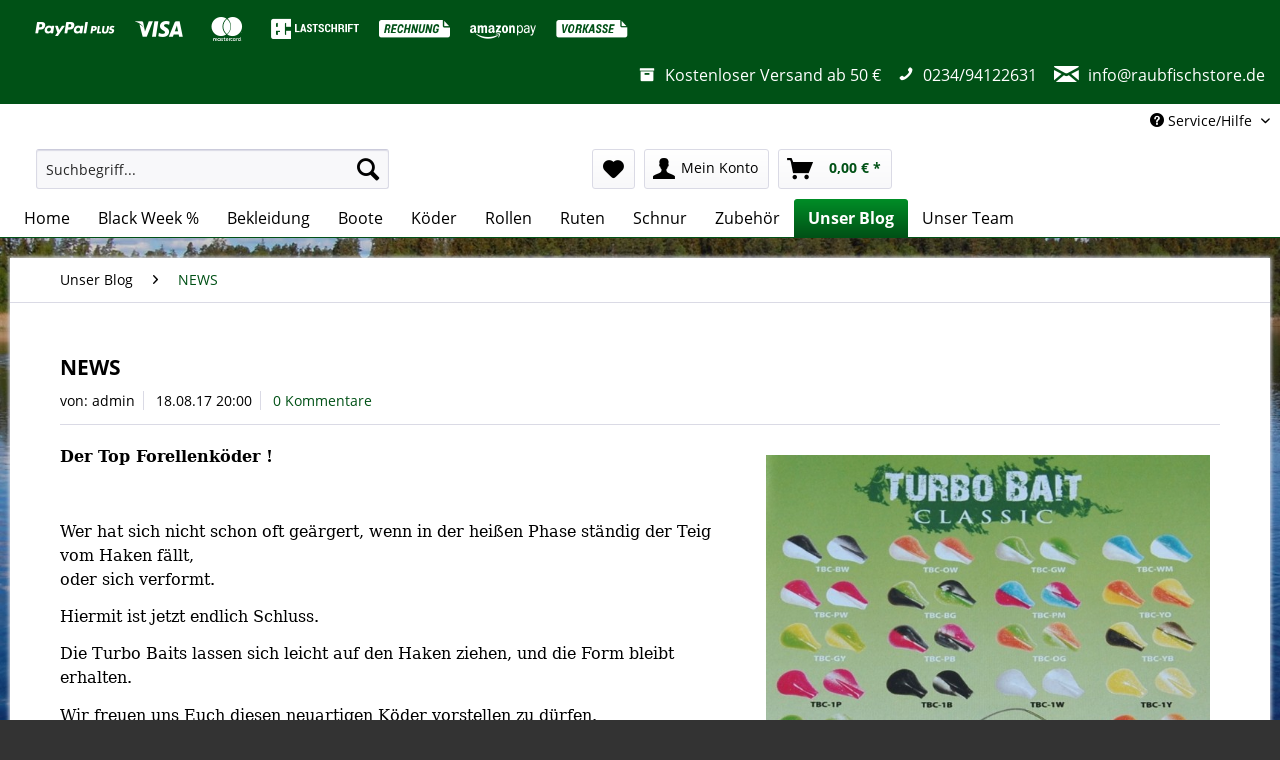

--- FILE ---
content_type: text/html; charset=UTF-8
request_url: https://www.raubfischstore.de/blog/detail/sCategory/10/blogArticle/21
body_size: 12834
content:
<!DOCTYPE html> <html class="no-js" lang="de" itemscope="itemscope" itemtype="https://schema.org/WebPage"> <head> <meta charset="utf-8"><!-- WbmTagManager -->
<script>
var googleTagManagerFunction = function(w,d,s,l,i) {
    w[l]=w[l]||[];
    w[l].push({'gtm.start':new Date().getTime(),event:'gtm.js'});
    var f=d.getElementsByTagName(s)[0],j=d.createElement(s),dl=l!='dataLayer'?'&l='+l:'';
    j.async=true;
    j.src='https://www.googletagmanager.com/gtm.js?id='+i+dl+'';
    f.parentNode.insertBefore(j,f);
};

setTimeout(() => {
    googleTagManagerFunction(window,document,'script','dataLayer','GTM-TDP5WTN');
}, 3000);
</script>
<!-- End WbmTagManager --> <meta name="author" content="" /> <meta name="robots" content="index,follow" /> <meta name="revisit-after" content="15 days" /> <meta name="keywords" content="" /> <meta name="description" content="Der Top Forellenköder !   Wer hat sich nicht schon oft geärgert, wenn in der heißen Phase ständig der Teig vom Haken fällt, oder sich verformt. Hierm…" /> <meta property="og:type" content="article" /> <meta property="og:site_name" content="Raubfischstore.de" /> <meta property="og:title" content="NEWS" /> <meta property="og:description" content="Der Top Forellenköder ! &amp;nbsp; Wer hat sich nicht schon oft geärgert, wenn in der heißen Phase ständig der Teig vom Haken fällt, oder sich…" /> <meta property="article:author" content="admin" /> <meta name="twitter:card" content="summary" /> <meta name="twitter:title" content="NEWS" /> <meta name="twitter:description" content="Der Top Forellenköder ! &amp;nbsp; Wer hat sich nicht schon oft geärgert, wenn in der heißen Phase ständig der Teig vom Haken fällt, oder sich…" /> <meta property="og:image" content="https://www.raubfischstore.de/media/image/32/81/9f/turbo-bait-classic-zweifarbig-rs-tbc-2bg-12599812a6bb6a5.jpg" /> <meta name="twitter:image" content="https://www.raubfischstore.de/media/image/32/81/9f/turbo-bait-classic-zweifarbig-rs-tbc-2bg-12599812a6bb6a5.jpg" /> <meta itemprop="copyrightHolder" content="Raubfischstore.de" /> <meta itemprop="copyrightYear" content="2014" /> <meta itemprop="isFamilyFriendly" content="True" /> <meta itemprop="image" content="https://www.raubfischstore.de/media/image/75/81/14/schwarz_40cmLiobptyHEcOHU.png" /> <meta name="viewport" content="width=device-width, initial-scale=1.0"> <meta name="mobile-web-app-capable" content="yes"> <meta name="apple-mobile-web-app-title" content="Raubfischstore.de"> <meta name="apple-mobile-web-app-capable" content="yes"> <meta name="apple-mobile-web-app-status-bar-style" content="default"> <link rel="apple-touch-icon-precomposed" href="/themes/Frontend/Responsive/frontend/_public/src/img/apple-touch-icon-precomposed.png"> <link rel="shortcut icon" href="https://www.raubfischstore.de/media/image/59/e9/de/frsfav.png"> <meta name="msapplication-navbutton-color" content="#005116" /> <meta name="application-name" content="Raubfischstore.de" /> <meta name="msapplication-starturl" content="https://www.raubfischstore.de/" /> <meta name="msapplication-window" content="width=1024;height=768" /> <meta name="msapplication-TileImage" content="/themes/Frontend/Responsive/frontend/_public/src/img/win-tile-image.png"> <meta name="msapplication-TileColor" content="#005116"> <meta name="theme-color" content="#005116" /> <link rel="canonical" href="https://www.raubfischstore.de/blog/detail/sCategory/10/blogArticle/21" /> <link rel="alternate" type="application/rss+xml" title=" RSS" href=""/> <link rel="alternate" type="application/atom+xml" title=" ATOM" href=""/> <title itemprop="name">NEWS | Unser Blog | Raubfischstore.de</title> <link href="/web/cache/1763302896_e1d06c50ba27108ec5e721669f364fda.css" media="all" rel="stylesheet" type="text/css" /> <style> body { background-image:url('https://www.raubfischstore.de/media/image/6b/42/28/18700400_1711743382172416_8364269059617355090_o592efcd816707.jpg'); background-attachment: fixed; background-color: #333; background-position: center center; background-repeat: repeat-y; background-size: cover; } </style> <script>
window.basketData = {
hasData: false,
data:[]
};
</script> <script>
var gaProperty = 'UA-82393825-1';
// Disable tracking if the opt-out cookie exists.
var disableStr = 'ga-disable-' + gaProperty;
if (document.cookie.indexOf(disableStr + '=true') > -1) {
window[disableStr] = true;
}
// Opt-out function
function gaOptout() {
document.cookie = disableStr + '=true; expires=Thu, 31 Dec 2199 23:59:59 UTC; path=/';
window[disableStr] = true;
}
</script> <div data-googleAnalytics="true" data-googleConversionID="845651374" data-googleConversionLabel="8etNCIuOtHMQrruekwM" data-googleConversionLanguage="de" data-googleTrackingID="UA-82393825-1" data-googleAnonymizeIp="1" data-googleOptOutCookie="1" data-googleTrackingLibrary="ua" data-realAmount="" data-showCookieNote="" data-cookieNoteMode="0" > </div> </head> <body class="is--ctl-blog is--act-detail is--dwdt" ><!-- WbmTagManager (noscript) -->
<noscript><iframe src="https://www.googletagmanager.com/ns.html?id=GTM-TDP5WTN"
            height="0" width="0" style="display:none;visibility:hidden"></iframe></noscript>
<!-- End WbmTagManager (noscript) --> <div data-paypalUnifiedMetaDataContainer="true" data-paypalUnifiedRestoreOrderNumberUrl="https://www.raubfischstore.de/widgets/PaypalUnifiedOrderNumber/restoreOrderNumber" class="is--hidden"> </div> <script>
document.bestitAmazonPayWidgetJsUrl = 'https://static-eu.payments-amazon.com/OffAmazonPayments/de/lpa/js/Widgets.js';
</script> <div class="bestit-amazon-pay" data-async="1" data-controller="blog" data-action="detail" data-sellerId="A1JHZP9BBVV5LK" data-clientId="amzn1.application-oa2-client.a115f86e9a2740cf90f0225c453a7523" data-purchaseId="" data-session="asess" data-smartphoneCollapsible="0" data-minimumOrderValue="0" data-basketValue="0" data-currency="EUR" data-scaEndpoint="https://www.raubfischstore.de/AmazonPay/sca" data-errorPageUrl="https://www.raubfischstore.de/checkout/cart/amazonPayError/1" data-basketSignature="" data-amazonPaySelected="false" data-closeLoadingIndicatorText="<p class=animation-text>Klicken Sie hier, um den Vorgang abzubrechen.</p>"> </div> <div class="page-wrap"> <noscript class="noscript-main"> <div class="alert is--warning"> <div class="alert--icon"> <i class="icon--element icon--warning"></i> </div> <div class="alert--content"> Um Raubfischstore.de in vollem Umfang nutzen zu k&ouml;nnen, empfehlen wir Ihnen Javascript in Ihrem Browser zu aktiveren. </div> </div> </noscript> <div class="payments-panel payments-panel--header payments-panel-hidden zenit--visible-xl zenit--visible-s "> <div class="container block-group"> <div class="block block--payments payment-methods-default hover-animation"> <ul> <li> <i class=""></i> </li> <li> <i class="zenit-payment-icon-paypal-plus"></i> </li> <li> <i class="zenit-payment-icon-visa"></i> </li> <li> <i class="zenit-payment-icon-mastercard"></i> </li> <li> <i class="zenit-payment-icon-ec-lastschrift"></i> </li> <li> <i class="zenit-payment-icon-rechnung"></i> </li> <li> <i class="zenit-payment-icon-amazon-pay"></i> </li> <li> <i class="zenit-payment-icon-vorkasse"></i> </li> </ul> </div> <div class="block block--info "> <ul> <li><i class="icon--box"></i> <span>Kostenloser Versand ab 50 €</span></li> <li><a href="tel:+4923494122631" title="0234/94122631"><i class="icon--phone"></i> <span>0234/94122631</span></a></li> <li><a href="mailto:info@raubfischstore.de" title="info@raubfischstore.de"><i class="icon--mail"></i> <span>info@raubfischstore.de</span></a></li> </ul> </div> </div> </div> <header class="header-main"> <div class="top-bar"> <div class="container block-group"> <nav class="top-bar--navigation block" role="menubar">   <div class="navigation--entry entry--compare is--hidden" role="menuitem" aria-haspopup="true" data-drop-down-menu="true">   </div> <div class="navigation--entry entry--service has--drop-down" role="menuitem" aria-haspopup="true" data-drop-down-menu="true"> <i class="icon--service"></i> Service/Hilfe <ul class="service--list is--rounded" role="menu"> <li class="service--entry" role="menuitem"> <a class="service--link" href="https://www.raubfischstore.de/ueber-uns" title="Über uns" > Über uns </a> </li> <li class="service--entry" role="menuitem"> <a class="service--link" href="https://www.raubfischstore.de/hilfe/support" title="Hilfe / Support" > Hilfe / Support </a> </li> <li class="service--entry" role="menuitem"> <a class="service--link" href="https://www.raubfischstore.de/kontaktformular" title="Kontakt" target="_self"> Kontakt </a> </li> <li class="service--entry" role="menuitem"> <a class="service--link" href="https://www.raubfischstore.de/versand-und-zahlungsbedingungen" title="Versand und Zahlungsbedingungen" > Versand und Zahlungsbedingungen </a> </li> <li class="service--entry" role="menuitem"> <a class="service--link" href="https://www.raubfischstore.de/widerrufsrecht" title="Widerrufsrecht" > Widerrufsrecht </a> </li> <li class="service--entry" role="menuitem"> <a class="service--link" href="https://www.raubfischstore.de/datenschutz" title="Datenschutz" > Datenschutz </a> </li> <li class="service--entry" role="menuitem"> <a class="service--link" href="https://www.raubfischstore.de/agb" title="AGB" > AGB </a> </li> <li class="service--entry" role="menuitem"> <a class="service--link" href="https://www.raubfischstore.de/impressum" title="Impressum" > Impressum </a> </li> </ul> </div> </nav> </div> </div> <div class="container header--navigation"> <div class="logo-main block-group" role="banner"> <div class="logo--shop block"> <a class="logo--link" href="https://www.raubfischstore.de/" title="Raubfischstore.de - zur Startseite wechseln"> <picture> <source srcset="https://www.raubfischstore.de/media/image/75/81/14/schwarz_40cmLiobptyHEcOHU.png" media="(min-width: 78.75em)"> <source srcset="https://www.raubfischstore.de/media/image/75/81/14/schwarz_40cmLiobptyHEcOHU.png" media="(min-width: 64em)"> <source srcset="https://www.raubfischstore.de/media/image/75/81/14/schwarz_40cmLiobptyHEcOHU.png" media="(min-width: 48em)"> <img srcset="https://www.raubfischstore.de/media/image/75/81/14/schwarz_40cmLiobptyHEcOHU.png" alt="Raubfischstore.de - zur Startseite wechseln" /> </picture> </a> </div> </div> <nav class="shop--navigation block-group"> <ul class="navigation--list block-group" role="menubar"> <li class="navigation--entry entry--menu-left" role="menuitem"> <a class="entry--link entry--trigger btn is--icon-left" href="#offcanvas--left" data-offcanvas="true" data-offCanvasSelector=".sidebar-main" aria-label="Menü"> <i class="icon--menu"></i> Menü </a> </li> <li class="navigation--entry entry--search" role="menuitem" data-search="true" aria-haspopup="true" data-minLength="3"> <a class="btn entry--link entry--trigger" href="#show-hide--search" title="Suche anzeigen / schließen" aria-label="Suche anzeigen / schließen"> <i class="icon--search"></i> <span class="search--display">Suchen</span> </a> <form action="/search" method="get" class="main-search--form"> <input type="search" name="sSearch" aria-label="Suchbegriff..." class="main-search--field" autocomplete="off" autocapitalize="off" placeholder="Suchbegriff..." maxlength="30" /> <button type="submit" class="main-search--button" aria-label="Suchen"> <i class="icon--search"></i> <span class="main-search--text">Suchen</span> </button> <div class="form--ajax-loader">&nbsp;</div> </form> <div class="main-search--results"></div> </li>  <li class="navigation--entry entry--notepad" role="menuitem"> <a href="https://www.raubfischstore.de/note" title="Merkzettel" aria-label="Merkzettel" class="btn"> <i class="icon--heart"></i> </a> </li> <li class="navigation--entry entry--account with-slt" role="menuitem" data-offcanvas="true" data-offCanvasSelector=".account--dropdown-navigation"> <a href="https://www.raubfischstore.de/account" title="Mein Konto" aria-label="Mein Konto" class="btn is--icon-left entry--link account--link"> <i class="icon--account"></i> <span class="account--display"> Mein Konto </span> </a> <div class="account--dropdown-navigation"> <div class="navigation--smartphone"> <div class="entry--close-off-canvas"> <a href="#close-account-menu" class="account--close-off-canvas" title="Menü schließen" aria-label="Menü schließen"> Menü schließen <i class="icon--arrow-right"></i> </a> </div> </div> <div class="account--menu is--rounded is--personalized"> <span class="navigation--headline"> Mein Konto </span> <div class="account--menu-container"> <ul class="sidebar--navigation navigation--list is--level0 show--active-items"> <li class="navigation--entry"> <span class="navigation--signin"> <a href="https://www.raubfischstore.de/account#hide-registration" class="blocked--link btn is--primary navigation--signin-btn" data-collapseTarget="#registration" data-action="close"> Anmelden </a> <span class="navigation--register"> oder <a href="https://www.raubfischstore.de/account#show-registration" class="blocked--link" data-collapseTarget="#registration" data-action="open"> registrieren </a> </span> </span> </li> <li class="navigation--entry"> <a href="https://www.raubfischstore.de/account" title="Übersicht" class="navigation--link"> Übersicht </a> </li> <li class="navigation--entry"> <a href="https://www.raubfischstore.de/account/profile" title="Persönliche Daten" class="navigation--link" rel="nofollow"> Persönliche Daten </a> </li> <li class="navigation--entry"> <a href="https://www.raubfischstore.de/address/index/sidebar/" title="Adressen" class="navigation--link" rel="nofollow"> Adressen </a> </li> <li class="navigation--entry"> <a href="https://www.raubfischstore.de/account/payment" title="Zahlungsarten" class="navigation--link" rel="nofollow"> Zahlungsarten </a> </li> <li class="navigation--entry"> <a href="https://www.raubfischstore.de/account/orders" title="Bestellungen" class="navigation--link" rel="nofollow"> Bestellungen </a> </li> <li class="navigation--entry"> <a href="https://www.raubfischstore.de/account/downloads" title="Sofortdownloads" class="navigation--link" rel="nofollow"> Sofortdownloads </a> </li> <li class="navigation--entry"> <a href="https://www.raubfischstore.de/note" title="Merkzettel" class="navigation--link" rel="nofollow"> Merkzettel </a> </li> </ul> </div> </div> </div> </li> <li class="navigation--entry entry--cart" role="menuitem"> <a class="btn is--icon-left cart--link" href="https://www.raubfischstore.de/checkout/cart" title="Warenkorb" aria-label="Warenkorb"> <span class="cart--display"> Warenkorb </span> <span class="badge is--primary is--minimal cart--quantity is--hidden">0</span> <i class="icon--basket"></i> <span class="cart--amount"> 0,00&nbsp;&euro; * </span> </a> <div class="ajax-loader">&nbsp;</div> </li>  </ul> </nav> <div class="container--ajax-cart" data-collapse-cart="true" data-displayMode="offcanvas"></div> </div> </header> <nav class="navigation-main"> <div class="container" data-menu-scroller="true" data-listSelector=".navigation--list.container" data-viewPortSelector=".navigation--list-wrapper"> <div class="navigation--list-wrapper"> <ul class="navigation--list container" role="menubar" itemscope="itemscope" itemtype="https://schema.org/SiteNavigationElement"> <li class="navigation--entry is--home" role="menuitem"><a class="navigation--link is--first" href="https://www.raubfischstore.de/" title="Home" aria-label="Home" itemprop="url"><span itemprop="name">Home</span></a></li><li class="navigation--entry" role="menuitem"><a class="navigation--link" href="https://www.raubfischstore.de/black-week/" title="Black Week %" aria-label="Black Week %" itemprop="url"><span itemprop="name">Black Week %</span></a></li><li class="navigation--entry" role="menuitem"><a class="navigation--link" href="https://www.raubfischstore.de/bekleidung/" title="Bekleidung" aria-label="Bekleidung" itemprop="url"><span itemprop="name">Bekleidung</span></a></li><li class="navigation--entry" role="menuitem"><a class="navigation--link" href="https://www.raubfischstore.de/boote/" title="Boote" aria-label="Boote" itemprop="url"><span itemprop="name">Boote</span></a></li><li class="navigation--entry" role="menuitem"><a class="navigation--link" href="https://www.raubfischstore.de/koeder/" title="Köder" aria-label="Köder" itemprop="url"><span itemprop="name">Köder</span></a></li><li class="navigation--entry" role="menuitem"><a class="navigation--link" href="https://www.raubfischstore.de/rollen/" title="Rollen" aria-label="Rollen" itemprop="url"><span itemprop="name">Rollen</span></a></li><li class="navigation--entry" role="menuitem"><a class="navigation--link" href="https://www.raubfischstore.de/ruten/" title="Ruten" aria-label="Ruten" itemprop="url"><span itemprop="name">Ruten</span></a></li><li class="navigation--entry" role="menuitem"><a class="navigation--link" href="https://www.raubfischstore.de/schnur/" title="Schnur" aria-label="Schnur" itemprop="url"><span itemprop="name">Schnur</span></a></li><li class="navigation--entry" role="menuitem"><a class="navigation--link" href="https://www.raubfischstore.de/zubehoer/" title="Zubehör" aria-label="Zubehör" itemprop="url"><span itemprop="name">Zubehör</span></a></li><li class="navigation--entry is--active" role="menuitem"><a class="navigation--link is--active" href="https://www.raubfischstore.de/unser-blog/" title="Unser Blog" aria-label="Unser Blog" itemprop="url"><span itemprop="name">Unser Blog</span></a></li><li class="navigation--entry" role="menuitem"><a class="navigation--link" href="https://www.raubfischstore.de/ueber-uns" title="Unser Team" aria-label="Unser Team" itemprop="url" target="https://www.raubfischstore.de/ue"><span itemprop="name">Unser Team</span></a></li> </ul> </div> </div> </nav> <section class="content-main container block-group"> <nav class="content--breadcrumb block"> <ul class="breadcrumb--list" role="menu" itemscope itemtype="https://schema.org/BreadcrumbList"> <li role="menuitem" class="breadcrumb--entry" itemprop="itemListElement" itemscope itemtype="https://schema.org/ListItem"> <a class="breadcrumb--link" href="https://www.raubfischstore.de/unser-blog/" title="Unser Blog" itemprop="item"> <link itemprop="url" href="https://www.raubfischstore.de/unser-blog/" /> <span class="breadcrumb--title" itemprop="name">Unser Blog</span> </a> <meta itemprop="position" content="0" /> </li> <li role="none" class="breadcrumb--separator"> <i class="icon--arrow-right"></i> </li> <li role="menuitem" class="breadcrumb--entry is--active" itemprop="itemListElement" itemscope itemtype="https://schema.org/ListItem"> <a class="breadcrumb--link" href="https://www.raubfischstore.de/blog/detail/sCategory/10/blogArticle/21" title="NEWS" itemprop="item"> <link itemprop="url" href="https://www.raubfischstore.de/blog/detail/sCategory/10/blogArticle/21" /> <span class="breadcrumb--title" itemprop="name">NEWS</span> </a> <meta itemprop="position" content="1" /> </li> </ul> </nav> <div class="content-main--inner"> <aside class="sidebar-main off-canvas"> <div class="navigation--smartphone"> <ul class="navigation--list "> <li class="navigation--entry entry--close-off-canvas"> <a href="#close-categories-menu" title="Menü schließen" class="navigation--link"> Menü schließen <i class="icon--arrow-right"></i> </a> </li> </ul> <div class="mobile--switches">   </div> </div> <div class="sidebar--categories-wrapper" data-subcategory-nav="true" data-mainCategoryId="3" data-categoryId="0" data-fetchUrl=""> <div class="categories--headline navigation--headline"> Kategorien </div> <div class="sidebar--categories-navigation"> <ul class="sidebar--navigation categories--navigation navigation--list is--drop-down is--level0 is--rounded" role="menu"> <li class="navigation--entry has--sub-children" role="menuitem"> <a class="navigation--link link--go-forward" href="https://www.raubfischstore.de/black-week/" data-categoryId="66" data-fetchUrl="/widgets/listing/getCategory/categoryId/66" title="Black Week %" > Black Week % <span class="is--icon-right"> <i class="icon--arrow-right"></i> </span> </a> </li> <li class="navigation--entry has--sub-children" role="menuitem"> <a class="navigation--link link--go-forward" href="https://www.raubfischstore.de/bekleidung/" data-categoryId="70" data-fetchUrl="/widgets/listing/getCategory/categoryId/70" title="Bekleidung" > Bekleidung <span class="is--icon-right"> <i class="icon--arrow-right"></i> </span> </a> </li> <li class="navigation--entry has--sub-children" role="menuitem"> <a class="navigation--link link--go-forward" href="https://www.raubfischstore.de/boote/" data-categoryId="77" data-fetchUrl="/widgets/listing/getCategory/categoryId/77" title="Boote" > Boote <span class="is--icon-right"> <i class="icon--arrow-right"></i> </span> </a> </li> <li class="navigation--entry has--sub-children" role="menuitem"> <a class="navigation--link link--go-forward" href="https://www.raubfischstore.de/koeder/" data-categoryId="8" data-fetchUrl="/widgets/listing/getCategory/categoryId/8" title="Köder" > Köder <span class="is--icon-right"> <i class="icon--arrow-right"></i> </span> </a> </li> <li class="navigation--entry has--sub-children" role="menuitem"> <a class="navigation--link link--go-forward" href="https://www.raubfischstore.de/rollen/" data-categoryId="5" data-fetchUrl="/widgets/listing/getCategory/categoryId/5" title="Rollen" > Rollen <span class="is--icon-right"> <i class="icon--arrow-right"></i> </span> </a> </li> <li class="navigation--entry has--sub-children" role="menuitem"> <a class="navigation--link link--go-forward" href="https://www.raubfischstore.de/ruten/" data-categoryId="6" data-fetchUrl="/widgets/listing/getCategory/categoryId/6" title="Ruten" > Ruten <span class="is--icon-right"> <i class="icon--arrow-right"></i> </span> </a> </li> <li class="navigation--entry has--sub-children" role="menuitem"> <a class="navigation--link link--go-forward" href="https://www.raubfischstore.de/schnur/" data-categoryId="9" data-fetchUrl="/widgets/listing/getCategory/categoryId/9" title="Schnur" > Schnur <span class="is--icon-right"> <i class="icon--arrow-right"></i> </span> </a> </li> <li class="navigation--entry has--sub-children" role="menuitem"> <a class="navigation--link link--go-forward" href="https://www.raubfischstore.de/zubehoer/" data-categoryId="7" data-fetchUrl="/widgets/listing/getCategory/categoryId/7" title="Zubehör" > Zubehör <span class="is--icon-right"> <i class="icon--arrow-right"></i> </span> </a> </li> <li class="navigation--entry is--active" role="menuitem"> <a class="navigation--link is--active" href="https://www.raubfischstore.de/unser-blog/" data-categoryId="10" data-fetchUrl="/widgets/listing/getCategory/categoryId/10" title="Unser Blog" > Unser Blog </a> </li> <li class="navigation--entry" role="menuitem"> <a class="navigation--link" href="https://www.raubfischstore.de/ueber-uns" data-categoryId="49" data-fetchUrl="/widgets/listing/getCategory/categoryId/49" title="Unser Team" target="https://www.raubfischstore.de/ue"> Unser Team </a> </li> </ul> </div> <div class="shop-sites--container is--rounded"> <div class="shop-sites--headline navigation--headline"> Informationen </div> <ul class="shop-sites--navigation sidebar--navigation navigation--list is--drop-down is--level0" role="menu"> <li class="navigation--entry" role="menuitem"> <a class="navigation--link" href="https://www.raubfischstore.de/ueber-uns" title="Über uns" data-categoryId="9" data-fetchUrl="/widgets/listing/getCustomPage/pageId/9" > Über uns </a> </li> <li class="navigation--entry" role="menuitem"> <a class="navigation--link" href="https://www.raubfischstore.de/hilfe/support" title="Hilfe / Support" data-categoryId="2" data-fetchUrl="/widgets/listing/getCustomPage/pageId/2" > Hilfe / Support </a> </li> <li class="navigation--entry" role="menuitem"> <a class="navigation--link" href="https://www.raubfischstore.de/kontaktformular" title="Kontakt" data-categoryId="1" data-fetchUrl="/widgets/listing/getCustomPage/pageId/1" target="_self"> Kontakt </a> </li> <li class="navigation--entry" role="menuitem"> <a class="navigation--link" href="https://www.raubfischstore.de/versand-und-zahlungsbedingungen" title="Versand und Zahlungsbedingungen" data-categoryId="6" data-fetchUrl="/widgets/listing/getCustomPage/pageId/6" > Versand und Zahlungsbedingungen </a> </li> <li class="navigation--entry" role="menuitem"> <a class="navigation--link" href="https://www.raubfischstore.de/widerrufsrecht" title="Widerrufsrecht" data-categoryId="8" data-fetchUrl="/widgets/listing/getCustomPage/pageId/8" > Widerrufsrecht </a> </li> <li class="navigation--entry" role="menuitem"> <a class="navigation--link" href="https://www.raubfischstore.de/datenschutz" title="Datenschutz" data-categoryId="7" data-fetchUrl="/widgets/listing/getCustomPage/pageId/7" > Datenschutz </a> </li> <li class="navigation--entry" role="menuitem"> <a class="navigation--link" href="https://www.raubfischstore.de/agb" title="AGB" data-categoryId="4" data-fetchUrl="/widgets/listing/getCustomPage/pageId/4" > AGB </a> </li> <li class="navigation--entry" role="menuitem"> <a class="navigation--link" href="https://www.raubfischstore.de/impressum" title="Impressum" data-categoryId="3" data-fetchUrl="/widgets/listing/getCustomPage/pageId/3" > Impressum </a> </li> </ul> </div> <div class="panel is--rounded paypal--sidebar"> <div class="panel--body is--wide paypal--sidebar-inner"> <a href="https://www.paypal.com/de/webapps/mpp/personal" target="_blank" title="PayPal - Schnell und sicher bezahlen" rel="nofollow noopener"> <img class="logo--image" src="/custom/plugins/SwagPaymentPayPalUnified/Resources/views/frontend/_public/src/img/sidebar-paypal-generic.png" alt="PayPal - Schnell und sicher bezahlen"/> </a> </div> </div> <div class="panel is--rounded paypal--sidebar"> <div class="panel--body is--wide paypal--sidebar-inner"> <div data-paypalUnifiedInstallmentsBanner="true" data-ratio="1x1" data-currency="EUR" data-buyerCountry="DE" > </div> </div> </div> <div class="amazon-pay-sidebar panel"> <div class="panel--body"> <img class="amazon-pay-sidebar--logo" src="/engine/Shopware/Plugins/Community/Frontend/BestitAmazonPay/Views/frontend/_public/images/logo_amazonpay-primary-fullcolor-positive.png" alt="Amazon Pay Logo"/> </div> </div> </div> </aside> <div class="content--wrapper"> <div class="blog--detail panel block-group"> <div class="blog--detail-content blog--box block" itemscope itemtype="https://schema.org/BlogPosting"> <meta itemprop="image" content="https://www.raubfischstore.de/media/image/d6/0c/ab/turbo-bait-classic-zweifarbig-rs-tbc-2bg-12599812a6bb6a5_600x600.jpg"> <meta itemprop="dateModified" content="2017-08-18T20:00:00+02:00"> <meta itemprop="description" content="ABRÄUMEN AM FORELLENTEICH MIT TURBO BAIT !!!!"> <meta itemprop="mainEntityOfPage" content="https://www.raubfischstore.de/blog/detail/sCategory/10/blogArticle/21"> <div itemprop="publisher" itemscope itemtype="https://schema.org/Organization"> <meta itemprop="name" content="Raubfischstore.de"> <div itemprop="logo" itemscope itemtype="https://schema.org/ImageObject"> <meta itemprop="url" content="https://www.raubfischstore.de/media/image/75/81/14/schwarz_40cmLiobptyHEcOHU.png"> </div> </div> <meta itemprop="wordCount" content="123"> <div class="blog--detail-header"> <h1 class="blog--detail-headline" itemprop="name">NEWS</h1> <meta itemprop="headline" content="NEWS"> <div class="blog--box-metadata"> <span class="blog--metadata-author blog--metadata is--first" itemprop="author" itemscope itemtype="https://schema.org/Person">von: <span itemprop="name">admin</span></span> <span class="blog--metadata-date blog--metadata" itemprop="datePublished" content="2017-08-18T20:00:00+02:00">18.08.17 20:00</span> <span class="blog--metadata-comments blog--metadata"> <a data-scroll="true" data-scrollTarget="#blog--comments-start" href="#blog--comments-start" title="Zu den Kommentaren des Artikels">0 Kommentare</a> </span> </div> </div> <div class="blog--detail-box-content block"> <div class="blog--detail-description block" itemprop="articleBody"> <div class="blog--detail-image-container block"> <div class="blog--detail-images block"> <a href="https://www.raubfischstore.de/media/image/90/f3/6e/turbo-bait-classic-zweifarbig-rs-tbc-2bg-12599812a6bb6a5_1280x1280.jpg" data-imagelightbox="f" title="turbo-bait-classic-zweifarbig-rs-tbc-2bg-12599812a6bb6a5" class="link--blog-image"> <img srcset="https://www.raubfischstore.de/media/image/d6/0c/ab/turbo-bait-classic-zweifarbig-rs-tbc-2bg-12599812a6bb6a5_600x600.jpg, https://www.raubfischstore.de/media/image/3f/05/3a/turbo-bait-classic-zweifarbig-rs-tbc-2bg-12599812a6bb6a5_600x600@2x.jpg 2x" class="blog--image panel" alt="turbo-bait-classic-zweifarbig-rs-tbc-2bg-12599812a6bb6a5" title="turbo-bait-classic-zweifa" /> </a> </div> <div class="blog--detail-thumbnails block"> </div> </div> <p class="MsoNormal" style="margin: 0cm 0cm 10pt;"><span style="line-height: 115%; font-family: 'Cambria','serif'; font-size: large;"><span style="font-size: 12pt; font-family: 'Cambria','serif'; line-height: 115%;"><strong>Der Top Forellenköder !</strong></span></span></p> <p class="MsoNormal" style="margin: 0cm 0cm 10pt;">&nbsp;</p> <p class="MsoNormal" style="margin: 0cm 0cm 10pt;"><span style="line-height: 115%; font-family: 'Cambria','serif'; font-size: medium;">Wer hat sich nicht schon oft geärgert, wenn in der heißen Phase ständig der Teig vom Haken fällt, <br>oder sich verformt.</span></p> <p class="MsoNormal" style="margin: 0cm 0cm 10pt;"><span style="font-family: 'Cambria','serif'; line-height: 115%;"><span style="font-size: medium;">Hiermit ist jetzt endlich Schluss.</span><br></span></p> <p class="MsoNormal" style="margin: 0cm 0cm 10pt;"><span style="line-height: 115%; font-family: 'Cambria','serif'; font-size: medium;">Die Turbo Baits lassen sich leicht auf den Haken ziehen, und die Form bleibt erhalten.</span></p> <p class="MsoNormal" style="margin: 0cm 0cm 10pt;"><span style="line-height: 115%; font-family: 'Cambria','serif'; font-size: medium;">Wir freuen uns Euch diesen neuartigen Köder vorstellen zu dürfen.</span></p> <p style="background-attachment: scroll; background-clip: border-box; background-color: transparent; background-image: none; background-origin: padding-box; background-position-x: 0%; background-position-y: 0%; background-repeat: repeat; background-size: auto; color: #333333; font-family: Arial,&amp;quot; helvetica neue&amp;quot;,helvetica,sans-serif; font-size: 13px; font-size-adjust: none; font-stretch: normal; font-style: normal; font-variant: normal; font-weight: 400; letter-spacing: normal; line-height: 21px; margin-bottom: 13px; margin-left: 0px; margin-right: 0px; margin-top: 13px; orphans: 2; outline-color: transparent; outline-style: none; outline-width: 0px; text-align: left; text-decoration: none; text-indent: 0px; text-transform: none; -webkit-text-stroke-width: 0px; white-space: normal; word-spacing: 0px;">&nbsp;</p> <p class="MsoListParagraphCxSpFirst" style="margin: 0cm 0cm 0pt 36pt; text-indent: -18pt; mso-list: l0 level1 lfo1;"><span style="font-size: large;"><span style="font-family: Symbol; line-height: 115%; mso-list: Ignore; mso-fareast-font-family: Symbol; mso-bidi-font-family: Symbol;">·<span style="line-height: normal; font-family: 'Times New Roman'; font-style: normal; font-variant: normal; font-weight: normal; font-size-adjust: none; font-stretch: normal;">&nbsp;&nbsp;&nbsp;&nbsp;&nbsp;&nbsp;&nbsp;&nbsp; </span></span><span style="font-family: 'Cambria','serif'; line-height: 115%;">Ohne kneten</span></span></p> <p class="MsoListParagraphCxSpMiddle" style="margin: 0cm 0cm 0pt 36pt; text-indent: -18pt; mso-list: l0 level1 lfo1;"><span style="font-size: large;"><span style="font-family: Symbol; line-height: 115%; mso-list: Ignore; mso-fareast-font-family: Symbol; mso-bidi-font-family: Symbol;">·<span style="line-height: normal; font-family: 'Times New Roman'; font-style: normal; font-variant: normal; font-weight: normal; font-size-adjust: none; font-stretch: normal;">&nbsp;&nbsp;&nbsp;&nbsp;&nbsp;&nbsp;&nbsp;&nbsp; </span></span><span style="font-family: 'Cambria','serif'; line-height: 115%;">Ohne Ködernadel</span></span></p> <p class="MsoListParagraphCxSpMiddle" style="margin: 0cm 0cm 0pt 36pt; text-indent: -18pt; mso-list: l0 level1 lfo1;"><span style="font-size: large;"><span style="font-family: Symbol; line-height: 115%; mso-list: Ignore; mso-fareast-font-family: Symbol; mso-bidi-font-family: Symbol;">·<span style="line-height: normal; font-family: 'Times New Roman'; font-style: normal; font-variant: normal; font-weight: normal; font-size-adjust: none; font-stretch: normal;">&nbsp;&nbsp;&nbsp;&nbsp;&nbsp;&nbsp;&nbsp;&nbsp; </span></span><span style="font-family: 'Cambria','serif'; line-height: 115%;">Höchste Wurfweiten</span></span></p> <p class="MsoListParagraphCxSpMiddle" style="margin: 0cm 0cm 0pt 36pt; text-indent: -18pt; mso-list: l0 level1 lfo1;"><span style="font-size: large;"><span style="font-family: Symbol; line-height: 115%; mso-list: Ignore; mso-fareast-font-family: Symbol; mso-bidi-font-family: Symbol;">·<span style="line-height: normal; font-family: 'Times New Roman'; font-style: normal; font-variant: normal; font-weight: normal; font-size-adjust: none; font-stretch: normal;">&nbsp;&nbsp;&nbsp;&nbsp;&nbsp;&nbsp;&nbsp;&nbsp; </span></span><span style="font-family: 'Cambria','serif'; line-height: 115%;">Weniger Fehlbisse</span></span></p> <p class="MsoListParagraphCxSpLast" style="margin: 0cm 0cm 10pt 36pt; text-indent: -18pt; mso-list: l0 level1 lfo1;"><span style="line-height: 115%; font-family: Symbol; font-size: large;">·<span style="line-height: normal; font-family: 'Times New Roman'; font-style: normal; font-variant: normal; font-weight: normal; font-size-adjust: none; font-stretch: normal;">&nbsp;&nbsp;&nbsp;&nbsp;&nbsp;&nbsp;&nbsp;&nbsp; </span></span><span style="font-family: 'Cambria','serif'; line-height: 115%;"><span style="font-size: large;">Kein lästiges formen</span><br><br></span></p> <p style="background-attachment: scroll; background-clip: border-box; background-color: transparent; background-image: none; background-origin: padding-box; background-position-x: 0%; background-position-y: 0%; background-repeat: repeat; background-size: auto; color: #333333; font-family: Arial,&amp;quot; helvetica neue&amp;quot;,helvetica,sans-serif; font-size: 13px; font-size-adjust: none; font-stretch: normal; font-style: normal; font-variant: normal; font-weight: 400; letter-spacing: normal; line-height: 21px; margin-bottom: 13px; margin-left: 0px; margin-right: 0px; margin-top: 13px; orphans: 2; outline-color: transparent; outline-style: none; outline-width: 0px; text-align: left; text-decoration: none; text-indent: 0px; text-transform: none; -webkit-text-stroke-width: 0px; white-space: normal; word-spacing: 0px;">&nbsp;</p> <p class="MsoNormal" style="margin: 0cm 0cm 10pt;"><span style="line-height: 115%; font-family: 'Cambria','serif'; font-size: medium;">Die Turbo Baits gibt es in einfarbig und zweifarbig.</span></p> <p class="MsoNormal" style="margin: 0cm 0cm 10pt;">&nbsp;</p> <p class="MsoNormal" style="margin: 0cm 0cm 10pt;"><strong style="background-attachment: scroll; background-clip: border-box; background-color: transparent; background-image: none; background-origin: padding-box; background-position-x: 0%; background-position-y: 0%; background-repeat: repeat; background-size: auto; color: #333333; font-family: Arial,&amp;quot; helvetica neue&amp;quot;,helvetica,sans-serif; font-size: 13px; font-size-adjust: none; font-stretch: normal; font-style: normal; font-variant: normal; font-weight: bold; line-height: 21px; outline-color: transparent; outline-style: none; outline-width: 0px; margin: 0px;"><span style="line-height: 115%; font-family: 'Cambria','serif'; font-size: medium;"><span style="font-size: 10pt; font-family: 'Cambria','serif'; line-height: 115%;"><span style="font-size: 10pt; font-family: 'Cambria','serif'; line-height: 115%;"><span style="font-size: 10pt; font-family: 'Cambria','serif'; line-height: 115%;"><span style="font-size: 10pt; font-family: 'Cambria','serif'; line-height: 115%;">Gruss: Team Raubfischstore</span></span></span></span></span></strong></p> <p style="background-attachment: scroll; background-clip: border-box; background-color: transparent; background-image: none; background-origin: padding-box; background-position-x: 0%; background-position-y: 0%; background-repeat: repeat; background-size: auto; color: #333333; font-family: Arial,&amp;quot; helvetica neue&amp;quot;,helvetica,sans-serif; font-size: 13px; font-size-adjust: none; font-stretch: normal; font-style: normal; font-variant: normal; font-weight: 400; letter-spacing: normal; line-height: 21px; margin-bottom: 13px; margin-left: 0px; margin-right: 0px; margin-top: 13px; orphans: 2; outline-color: transparent; outline-style: none; outline-width: 0px; text-align: left; text-decoration: none; text-indent: 0px; text-transform: none; -webkit-text-stroke-width: 0px; white-space: normal; word-spacing: 0px;">&nbsp;</p> <p>&nbsp;</p> </div> <div class="blog--detail-tags block"> </div> <div class="blog--bookmarks block"> <div class="blog--bookmarks-icons"> <a href="https://twitter.com/intent/tweet?text=NEWS+-+https://www.raubfischstore.de/blog/detail/sCategory/10/blogArticle/21" title="Twittere diesen Artikel" class="blog--bookmark icon--twitter2" rel="nofollow" target="_blank"> </a> <a href="https://www.facebook.com/share.php?v=4&amp;src=bm&amp;u=https://www.raubfischstore.de/blog/detail/sCategory/10/blogArticle/21&amp;t=NEWS" title="Empfehle diesen Artikel bei Facebook" class="blog--bookmark icon--facebook2" rel="nofollow" target="_blank"> </a> </div> </div> </div> </div> <div id="blog--comments-start" class="blog--comments-wrapper block"> <div class="blog--comments panel has--border is--rounded">  <div class="blog--comments-form"> <div class="comments--actions"> <a class="btn is--primary is--icon-right btn--create-entry" title="Kommentar schreiben" rel="nofollow" data-collapse-panel="true" data-collapseTarget=".comment--collapse-target"> Kommentar schreiben <i class="icon--arrow-right"></i> </a> </div> <div class="blog--comments-form-errors"> </div> <form method="post" class="comment--collapse-target" action="https://www.raubfischstore.de/blog/rating/blogArticle/21#blog--comments-start"> <div class="form--comment-add"> <div class="blog--comments-name"> <input name="name" type="text" placeholder="Ihr Name*" required="required" aria-required="true" value="" class="input--field" /> </div> <div class="blog--comments-email"> <input name="eMail" type="email" placeholder="Ihre E-Mail-Adresse*" required="required" aria-required="true" value="" class="input--field" /> </div> <div class="blog--comments-summary"> <input name="headline" type="text" placeholder="Zusammenfassung*" required="required" aria-required="true" value="" class="input--field" /> </div> <div class="blog--comments-voting select-field"> <select required="required" aria-required="true" name="points" class="text"> <option value="">Bewertung*</option> <option value="10">10 sehr gut</option> <option value="9">9</option> <option value="8">8</option> <option value="7">7</option> <option value="6">6</option> <option value="5">5</option> <option value="4">4</option> <option value="3">3</option> <option value="2">2</option> <option value="1">1 sehr schlecht</option> </select> </div> <div class="blog--comments-opinion"> <textarea name="comment" type="text" placeholder="Ihre Meinung:" class="input--field" rows="5" cols="5">
                            
                        </textarea> </div> <div class="panel--body is--wide"> <div class="captcha--placeholder" data-captcha="true" data-src="/widgets/Captcha/getCaptchaByName/captchaName/default" data-errorMessage="Bitte füllen Sie das Captcha-Feld korrekt aus." data-hasError="true"> </div> <input type="hidden" name="captchaName" value="default" /> </div> <p class="required--notice">Die mit einem * markierten Felder sind Pflichtfelder.</p> <input class="btn is--primary" type="submit" name="Submit" value="Speichern" /> </div> </form> </div>  </div> </div> <div class="blog--crossselling block"> <div class="blog--crossselling-headline panel--title is--underline">Passende Artikel</div> <div class="blog--crossselling panel--body is--wide block"> <div class="product-slider crossselling--content panel--body is--rounded" data-product-slider="true"> <div class="product-slider--container"> <div class="product-slider--item"> <div class="product--box box--slider" data-page-index="" data-ordernumber="RS-TBC-1-B-06-002" data-category-id="10"> <div class="box--content is--rounded"> <div class="product--badges"> <div class="product--badge badge--recommend"> TIPP! </div> </div> <div class="product--info"> <a href="https://www.raubfischstore.de/black-week/gummikoeder/258/turbo-bait-classic-einfarbig" title="Turbo Bait Classic Einfarbig" class="product--image" > <span class="image--element"> <span class="image--media"> <img srcset="https://www.raubfischstore.de/media/image/ac/27/95/Galerie-jpg-ymkE_200x200.jpg, https://www.raubfischstore.de/media/image/ff/52/15/Galerie-jpg-ymkE_200x200@2x.jpg 2x" alt="Turbo Bait Classic Einfarbig" data-extension="jpg" title="Turbo Bait Classic Einfarbig" /> </span> </span> </a> <a href="https://www.raubfischstore.de/black-week/gummikoeder/258/turbo-bait-classic-einfarbig" class="product--title" title="Turbo Bait Classic Einfarbig"> Turbo Bait Classic Einfarbig </a> <div class="product--price-info"> <div class="price--unit" title="Inhalt"> </div> <div class="product--price"> <span class="price--default is--nowrap"> 1,77&nbsp;&euro; * </span> </div> </div> <div class="product--btn-container"> <div class="bestit-amazon-pay--express-button--container bestit-amazon-pay--hidden"> <div class="button--label"> <span class="button-label--express"></span> </div> <div class="button--container"> <div class="bestit-amazon-pay--express-button bestit-is--small" data-button-inactive-class="bestit-amazon-pay--hidden" data-button-type="PwA" data-button-color="Gold" data-button-size="small" data-button-language="de-DE" data-button-redirect="https://www.raubfischstore.de/AmazonPay/login/target/address" data-button-active="false" data-detail-button="" data-article-price="1.77" data-button-is-express="1"> <noscript> Amazon Pay nicht möglich! </noscript> <form data-bestit-add-article="true" data-eventName="submit" data-showModal="false"> <input type="hidden" name="sAdd" value="RS-TBC-1-B-06-002"> <input type="hidden" name="SwapQuantity" value="1"> </form> </div> </div> </div> </div> </div> </div> </div> </div> </div> </div> </div> </div> </div> </div> </div> </section> <div class="payments-panel payments-panel--footer footer--prepend payments-panel-hidden zenit--visible-xs zenit--visible-s zenit--visible-m zenit--visible-l zenit--visible-xl "> <div class="container block-group"> <div class="block block--payments payment-methods-default hover-animation"> <ul> <li> <i class=""></i> </li> <li> <i class="zenit-payment-icon-paypal-plus"></i> </li> <li> <i class="zenit-payment-icon-visa"></i> </li> <li> <i class="zenit-payment-icon-mastercard"></i> </li> <li> <i class="zenit-payment-icon-ec-lastschrift"></i> </li> <li> <i class="zenit-payment-icon-rechnung"></i> </li> <li> <i class="zenit-payment-icon-amazon-pay"></i> </li> <li> <i class="zenit-payment-icon-vorkasse"></i> </li> </ul> </div> <div class="block block--info"> <ul> <li><i class="icon--box"></i> <span>Kostenloser Versand ab 50 €</span></li> <li><a href="tel:+4923494122631" title="0234/94122631"><i class="icon--phone"></i> <span>0234/94122631</span></a></li> <li><a href="mailto:info@raubfischstore.de" title="info@raubfischstore.de"><i class="icon--mail"></i> <span>info@raubfischstore.de</span></a></li> </ul> </div> </div> </div> <footer class="footer-main"> <div class="container"> <div class="footer--columns block-group"> <div class="footer--column column--hotline is--first block"> <div class="column--headline">Service Hotline</div> <div class="column--content"> <p class="column--desc">Telefonische Unterst&uuml;tzung und Beratung unter:<br /><br /><a href="tel:+4923494122631" class="footer--phone-link">0234/94122631 </a><br/>Mo - Fr: 16:00 - 18:30 Uhr</a><br/>Sa: 10:00 - 14:00 Uhr <br /><br />Per WhatsApp:<br /><a href="https://wa.me/4923494122631" rel="nofollow noopener"><img border="0" alt="" src="https://www.raubfischstore.de/media/image/26/50/d3/whatsapp-rfs.png" width="150" height="32" /></a><a href="https://wa.me/4923494122631" rel="nofollow noopener"></a></p> </div> </div> <div class="footer--column column--menu block"> <div class="column--headline">Shop Service</div> <nav class="column--navigation column--content"> <ul class="navigation--list" role="menu"> <li class="navigation--entry" role="menuitem"> <a class="navigation--link" href="https://www.raubfischstore.de/kontaktformular" title="Kontakt" target="_self"> Kontakt </a> </li> <li class="navigation--entry" role="menuitem"> <a class="navigation--link" href="https://www.raubfischstore.de/versand-und-zahlungsbedingungen" title="Versand und Zahlungsbedingungen"> Versand und Zahlungsbedingungen </a> </li> <li class="navigation--entry" role="menuitem"> <a class="navigation--link" href="https://www.raubfischstore.de/widerrufsrecht" title="Widerrufsrecht"> Widerrufsrecht </a> </li> <li class="navigation--entry" role="menuitem"> <a class="navigation--link" href="https://www.raubfischstore.de/agb" title="AGB"> AGB </a> </li> </ul> </nav> </div> <div class="footer--column column--menu block"> <div class="column--headline">Informationen</div> <nav class="column--navigation column--content"> <ul class="navigation--list" role="menu"> <li class="navigation--entry" role="menuitem"> <a class="navigation--link" href="https://www.raubfischstore.de/newsletter" title="Newsletter"> Newsletter </a> </li> <li class="navigation--entry" role="menuitem"> <a class="navigation--link" href="https://www.raubfischstore.de/ueber-uns" title="Über uns"> Über uns </a> </li> <li class="navigation--entry" role="menuitem"> <a class="navigation--link" href="https://www.raubfischstore.de/datenschutz" title="Datenschutz"> Datenschutz </a> </li> <li class="navigation--entry" role="menuitem"> <a class="navigation--link" href="https://www.raubfischstore.de/impressum" title="Impressum"> Impressum </a> </li> </ul> </nav> </div> <div class="footer--column column--newsletter is--last block"> <div class="column--headline">Newsletter</div> <div class="column--content" data-newsletter="true"> <p class="column--desc"> Abonnieren Sie den kostenlosen Newsletter und verpassen Sie keine Neuigkeit oder Aktion mehr von Raubfischstore.de. </p> <form class="newsletter--form" action="https://www.raubfischstore.de/newsletter" method="post"> <input type="hidden" value="1" name="subscribeToNewsletter" /> <div class="content"> <input type="email" aria-label="Ihre E-Mail Adresse" name="newsletter" class="newsletter--field" placeholder="Ihre E-Mail Adresse" /> <button type="submit" aria-label="Newsletter abonnieren" class="newsletter--button btn"> <i class="icon--mail"></i> <span class="button--text">Newsletter abonnieren</span> </button> </div> </form> </div> </div> </div> <div class="footer--columns block-group rvdwAdditionalFooter"> <div class="footer--column column--menu is--first block"> <div class="column--headline"> SSL Abgesichert </div> <div class="column--content"> <img style="display: block; text-align: center;" src="https://www.raubfischstore.de/media/image/85/39/23/ssl2.png" width="" height="" border="0" alt="SSL"> </div> </div> <div class="footer--column column--menu block"> <div class="column--headline"> Bewertungen </div> <div class="column--content"> <a href="https://www.shopauskunft.de/review/www.raubfischstore.de" target="_blank" rel="nofollow noopener"><img src="https://www.shopauskunft.de/files/swf/seal/seal.png" title="ShopAuskunft.de - Kundentipp" border="0" /></a> </div> </div> <div class="footer--column column--menu block"> <div class="column--headline"> Shopauskunft </div> <div class="column--content"> <br><a href="https://www.shopauskunft.de/review/www.raubfischstore.de" target="_blank" rel="nofollow noopener"><img src="https://www.shopauskunft.de/files/jsp/images/gelistet/gelistet_01.png" title="RaubfischStore bei ShopAuskunft.de" border="0" /></a> </div> </div> <div class="footer--column column--menu is--last block"> <div class="column--headline"> Händlerbund </div> <div class="column--content">   <a href="https://www.haendlerbund.de/mitglied/show.php?uuid=2b3e5234-0982-11e6-8974-9c5c8e4fb375-6701178156" target="_blank" rel="nofollow noopener"> <img src="https://www.haendlerbund.de/mitglied/logo.php?uuid=2b3e5234-0982-11e6-8974-9c5c8e4fb375-6701178156&size=120&variant=2" title="H&auml;ndlerbund Mitglied" alt="Mitglied im H&auml;ndlerbund" hspace="5" vspace="5" border="0" /> </a>  </div> </div> </div> <div class="footer--bottom"> <div class="footer--vat-info"> <p class="vat-info--text"> * Alle Preise inkl. gesetzl. Mehrwertsteuer zzgl. <a title="Versandkosten" href="https://www.raubfischstore.de/versand-und-zahlungsbedingungen">Versandkosten</a> und ggf. Nachnahmegebühren, wenn nicht anders beschrieben <br> HighSpeed Webhosting durch <a href="https://www.agibo.de/webspace/" target="_blank" rel="nofollow noopener">AGIBO</a> </p> </div> <div class="container footer-minimal"> <div class="footer--service-menu"> <ul class="service--list is--rounded" role="menu"> <li class="service--entry" role="menuitem"> <a class="service--link" href="https://www.raubfischstore.de/ueber-uns" title="Über uns" > Über uns </a> </li> <li class="service--entry" role="menuitem"> <a class="service--link" href="https://www.raubfischstore.de/hilfe/support" title="Hilfe / Support" > Hilfe / Support </a> </li> <li class="service--entry" role="menuitem"> <a class="service--link" href="https://www.raubfischstore.de/kontaktformular" title="Kontakt" target="_self"> Kontakt </a> </li> <li class="service--entry" role="menuitem"> <a class="service--link" href="https://www.raubfischstore.de/versand-und-zahlungsbedingungen" title="Versand und Zahlungsbedingungen" > Versand und Zahlungsbedingungen </a> </li> <li class="service--entry" role="menuitem"> <a class="service--link" href="https://www.raubfischstore.de/widerrufsrecht" title="Widerrufsrecht" > Widerrufsrecht </a> </li> <li class="service--entry" role="menuitem"> <a class="service--link" href="https://www.raubfischstore.de/datenschutz" title="Datenschutz" > Datenschutz </a> </li> <li class="service--entry" role="menuitem"> <a class="service--link" href="https://www.raubfischstore.de/agb" title="AGB" > AGB </a> </li> <li class="service--entry" role="menuitem"> <a class="service--link" href="https://www.raubfischstore.de/impressum" title="Impressum" > Impressum </a> </li> </ul> </div> </div> <div class="footer--copyright"> </div> <div class="footer--logo"> <i class="icon--shopware"></i> </div> </div> </div> </footer> </div> <script id="footer--js-inline">
var timeNow = 1765183183;
var secureShop = true;
var asyncCallbacks = [];
document.asyncReady = function (callback) {
asyncCallbacks.push(callback);
};
var controller = controller || {"home":"https:\/\/www.raubfischstore.de\/","vat_check_enabled":"","vat_check_required":"","register":"https:\/\/www.raubfischstore.de\/register","checkout":"https:\/\/www.raubfischstore.de\/checkout","ajax_search":"https:\/\/www.raubfischstore.de\/ajax_search","ajax_cart":"https:\/\/www.raubfischstore.de\/checkout\/ajaxCart","ajax_validate":"https:\/\/www.raubfischstore.de\/register","ajax_add_article":"https:\/\/www.raubfischstore.de\/checkout\/addArticle","ajax_listing":"\/widgets\/listing\/listingCount","ajax_cart_refresh":"https:\/\/www.raubfischstore.de\/checkout\/ajaxAmount","ajax_address_selection":"https:\/\/www.raubfischstore.de\/address\/ajaxSelection","ajax_address_editor":"https:\/\/www.raubfischstore.de\/address\/ajaxEditor"};
var snippets = snippets || { "noCookiesNotice": "Es wurde festgestellt, dass Cookies in Ihrem Browser deaktiviert sind. Um Raubfischstore.de in vollem Umfang nutzen zu k\u00f6nnen, empfehlen wir Ihnen, Cookies in Ihrem Browser zu aktiveren." };
var themeConfig = themeConfig || {"offcanvasOverlayPage":true};
var lastSeenProductsConfig = lastSeenProductsConfig || {"baseUrl":"","shopId":1,"noPicture":"\/themes\/Frontend\/Responsive\/frontend\/_public\/src\/img\/no-picture.jpg","productLimit":"5","currentArticle":{"articleId":null,"linkDetailsRewritten":null,"articleName":null,"imageTitle":null,"images":[]}};
var csrfConfig = csrfConfig || {"generateUrl":"\/csrftoken","basePath":"\/","shopId":1};
var statisticDevices = [
{ device: 'mobile', enter: 0, exit: 767 },
{ device: 'tablet', enter: 768, exit: 1259 },
{ device: 'desktop', enter: 1260, exit: 5160 }
];
var cookieRemoval = cookieRemoval || 0;
</script> <script>
var datePickerGlobalConfig = datePickerGlobalConfig || {
locale: {
weekdays: {
shorthand: ['So', 'Mo', 'Di', 'Mi', 'Do', 'Fr', 'Sa'],
longhand: ['Sonntag', 'Montag', 'Dienstag', 'Mittwoch', 'Donnerstag', 'Freitag', 'Samstag']
},
months: {
shorthand: ['Jan', 'Feb', 'Mär', 'Apr', 'Mai', 'Jun', 'Jul', 'Aug', 'Sep', 'Okt', 'Nov', 'Dez'],
longhand: ['Januar', 'Februar', 'März', 'April', 'Mai', 'Juni', 'Juli', 'August', 'September', 'Oktober', 'November', 'Dezember']
},
firstDayOfWeek: 1,
weekAbbreviation: 'KW',
rangeSeparator: ' bis ',
scrollTitle: 'Zum Wechseln scrollen',
toggleTitle: 'Zum Öffnen klicken',
daysInMonth: [31, 28, 31, 30, 31, 30, 31, 31, 30, 31, 30, 31]
},
dateFormat: 'Y-m-d',
timeFormat: ' H:i:S',
altFormat: 'j. F Y',
altTimeFormat: ' - H:i'
};
</script>  <script>
var _paq = window._paq = window._paq || [];
/* tracker methods like "setCustomDimension" should be called before "trackPageView" */
_paq.push(['trackPageView']);
_paq.push(['enableLinkTracking']);
(function() {
var u="//www.agibo.de/analytics/";
_paq.push(['setTrackerUrl', u+'matomo.php']);
_paq.push(['setSiteId', '2']);
var d=document, g=d.createElement('script'), s=d.getElementsByTagName('script')[0];
g.async=true; g.src=u+'matomo.js'; s.parentNode.insertBefore(g,s);
})();
</script>  <script src="https://www.paypal.com/sdk/js?client-id=AXciZ6Zftva3pbgazhu85dBTETL3Sts-U4FNyq3SWcYcup5q504hr-uimAfY4kIjN6gpxHBdUdO8C1hC&currency=EUR&components=messages" data-namespace="payPalInstallmentsBannerJS">
</script> <iframe id="refresh-statistics" width="0" height="0" style="display:none;"></iframe> <script>
/**
* @returns { boolean }
*/
function hasCookiesAllowed () {
if (window.cookieRemoval === 0) {
return true;
}
if (window.cookieRemoval === 1) {
if (document.cookie.indexOf('cookiePreferences') !== -1) {
return true;
}
return document.cookie.indexOf('cookieDeclined') === -1;
}
/**
* Must be cookieRemoval = 2, so only depends on existence of `allowCookie`
*/
return document.cookie.indexOf('allowCookie') !== -1;
}
/**
* @returns { boolean }
*/
function isDeviceCookieAllowed () {
var cookiesAllowed = hasCookiesAllowed();
if (window.cookieRemoval !== 1) {
return cookiesAllowed;
}
return cookiesAllowed && document.cookie.indexOf('"name":"x-ua-device","active":true') !== -1;
}
function isSecure() {
return window.secureShop !== undefined && window.secureShop === true;
}
(function(window, document) {
var par = document.location.search.match(/sPartner=([^&])+/g),
pid = (par && par[0]) ? par[0].substring(9) : null,
cur = document.location.protocol + '//' + document.location.host,
ref = document.referrer.indexOf(cur) === -1 ? document.referrer : null,
url = "/widgets/index/refreshStatistic",
pth = document.location.pathname.replace("https://www.raubfischstore.de/", "/");
url += url.indexOf('?') === -1 ? '?' : '&';
url += 'requestPage=' + encodeURIComponent(pth);
url += '&requestController=' + encodeURI("blog");
if(pid) { url += '&partner=' + pid; }
if(ref) { url += '&referer=' + encodeURIComponent(ref); }
url += '&blogId=' + encodeURI("21");
if (isDeviceCookieAllowed()) {
var i = 0,
device = 'desktop',
width = window.innerWidth,
breakpoints = window.statisticDevices;
if (typeof width !== 'number') {
width = (document.documentElement.clientWidth !== 0) ? document.documentElement.clientWidth : document.body.clientWidth;
}
for (; i < breakpoints.length; i++) {
if (width >= ~~(breakpoints[i].enter) && width <= ~~(breakpoints[i].exit)) {
device = breakpoints[i].device;
}
}
document.cookie = 'x-ua-device=' + device + '; path=/' + (isSecure() ? '; secure;' : '');
}
document
.getElementById('refresh-statistics')
.src = url;
})(window, document);
</script> <script type="text/javascript">
if(document.cookie.indexOf('coeGoogleRemarketingOptOut=active') != -1){
/* <![CDATA[ */
var google_conversion_id = "845651374";
var google_custom_params = window.google_tag_params;
var google_remarketing_only = true;
/* ]]> */
}
</script> <script type="text/javascript" src="//www.googleadservices.com/pagead/conversion.js">
</script> <noscript> <div style="display:inline;"> <img height="1" width="1" style="border-style:none;" alt="" src="//googleads.g.doubleclick.net/pagead/viewthroughconversion/845651374/?value=0&amp;guid=ON&amp;script=0"/> </div> </noscript> <script async src="/web/cache/1763302896_e1d06c50ba27108ec5e721669f364fda.js" id="main-script"></script> <script>
/**
* Wrap the replacement code into a function to call it from the outside to replace the method when necessary
*/
var replaceAsyncReady = window.replaceAsyncReady = function() {
document.asyncReady = function (callback) {
if (typeof callback === 'function') {
window.setTimeout(callback.apply(document), 0);
}
};
};
document.getElementById('main-script').addEventListener('load', function() {
if (!asyncCallbacks) {
return false;
}
for (var i = 0; i < asyncCallbacks.length; i++) {
if (typeof asyncCallbacks[i] === 'function') {
asyncCallbacks[i].call(document);
}
}
replaceAsyncReady();
});
</script> </body> </html>

--- FILE ---
content_type: text/plain
request_url: https://www.google-analytics.com/j/collect?v=1&_v=j102&aip=1&a=1899826892&t=pageview&_s=1&dl=https%3A%2F%2Fwww.raubfischstore.de%2Fblog%2Fdetail%2FsCategory%2F10%2FblogArticle%2F21&ul=en-us%40posix&dt=NEWS%20%7C%20Unser%20Blog%20%7C%20Raubfischstore.de&sr=1280x720&vp=1280x720&_u=YEBAAAABCAAAACAAI~&jid=80902716&gjid=1125381485&cid=2145489100.1765183186&tid=UA-82393825-1&_gid=1753360829.1765183186&_r=1&_slc=1&z=1853303221
body_size: -437
content:
2,cG-6KVPL4261B,cUA-82393825-1